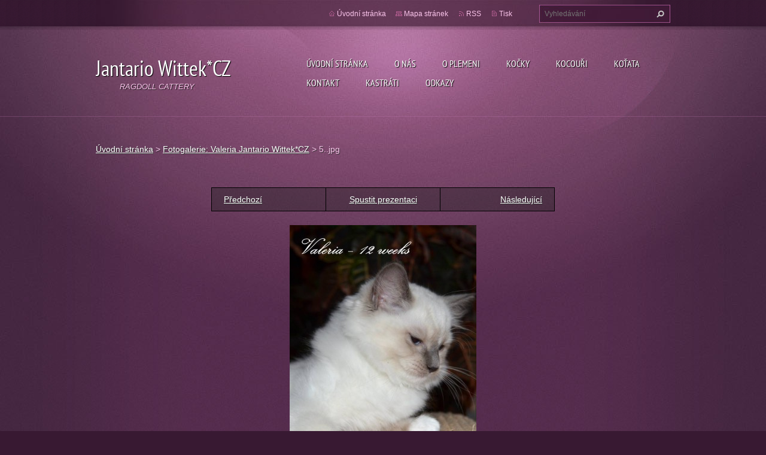

--- FILE ---
content_type: text/html; charset=UTF-8
request_url: https://www.jantariowittek.cz/album/fotogalerie-valeria-jantario-wittek-cz/a5-jpg1/
body_size: 4938
content:
<!doctype html>
<!--[if lt IE 7]> <html class="lt-ie10 lt-ie9 lt-ie8 lt-ie7" lang="cs"> <![endif]-->
<!--[if IE 7]>    <html class="lt-ie10 lt-ie9 lt-ie8" lang="cs"> <![endif]-->
<!--[if IE 8]>    <html class="lt-ie10 lt-ie9" lang="cs"> <![endif]-->
<!--[if IE 9]>    <html class="lt-ie10" lang="cs"> <![endif]-->
<!--[if gt IE 9]><!-->
<html lang="cs">
<!--<![endif]-->
<head>
  <base href="https://www.jantariowittek.cz/">
  <meta charset="utf-8">
  <meta name="description" content="">
  <meta name="keywords" content="">
  <meta name="generator" content="Webnode">
  <meta name="apple-mobile-web-app-capable" content="yes">
  <meta name="apple-mobile-web-app-status-bar-style" content="black">
  <meta name="format-detection" content="telephone=no">
    <link rel="icon" type="image/svg+xml" href="/favicon.svg" sizes="any">  <link rel="icon" type="image/svg+xml" href="/favicon16.svg" sizes="16x16">  <link rel="icon" href="/favicon.ico"><link rel="canonical" href="https://www.jantariowittek.cz/album/fotogalerie-valeria-jantario-wittek-cz/a5-jpg1/">
<script type="text/javascript">(function(i,s,o,g,r,a,m){i['GoogleAnalyticsObject']=r;i[r]=i[r]||function(){
			(i[r].q=i[r].q||[]).push(arguments)},i[r].l=1*new Date();a=s.createElement(o),
			m=s.getElementsByTagName(o)[0];a.async=1;a.src=g;m.parentNode.insertBefore(a,m)
			})(window,document,'script','//www.google-analytics.com/analytics.js','ga');ga('create', 'UA-797705-6', 'auto',{"name":"wnd_header"});ga('wnd_header.set', 'dimension1', 'W1');ga('wnd_header.set', 'anonymizeIp', true);ga('wnd_header.send', 'pageview');var pageTrackerAllTrackEvent=function(category,action,opt_label,opt_value){ga('send', 'event', category, action, opt_label, opt_value)};</script>
  <link rel="alternate" type="application/rss+xml" href="https://jantariowittek.cz/rss/all.xml" title="">
<!--[if lte IE 9]><style type="text/css">.cke_skin_webnode iframe {vertical-align: baseline !important;}</style><![endif]-->
  <meta http-equiv="X-UA-Compatible" content="IE=edge,chrome=1">
  <title>5..jpg :: Jantario Wittek*CZ</title>
  <meta name="viewport" content="width=1100">
  <link rel="stylesheet" href="https://d11bh4d8fhuq47.cloudfront.net/_system/skins/v9/50001074/css/style.css">

				<script type="text/javascript">
				/* <![CDATA[ */
					
					if (typeof(RS_CFG) == 'undefined') RS_CFG = new Array();
					RS_CFG['staticServers'] = new Array('https://d11bh4d8fhuq47.cloudfront.net/');
					RS_CFG['skinServers'] = new Array('https://d11bh4d8fhuq47.cloudfront.net/');
					RS_CFG['filesPath'] = 'https://www.jantariowittek.cz/_files/';
					RS_CFG['filesAWSS3Path'] = 'https://b0a67cee6e.clvaw-cdnwnd.com/3e98101b7878a9681c3f0a51a698ff6b/';
					RS_CFG['lbClose'] = 'Zavřít';
					RS_CFG['skin'] = 'default';
					if (!RS_CFG['labels']) RS_CFG['labels'] = new Array();
					RS_CFG['systemName'] = 'Webnode';
						
					RS_CFG['responsiveLayout'] = 0;
					RS_CFG['mobileDevice'] = 0;
					RS_CFG['labels']['copyPasteSource'] = 'Více zde:';
					
				/* ]]> */
				</script><script type="text/javascript" src="https://d11bh4d8fhuq47.cloudfront.net/_system/client/js/compressed/frontend.package.1-3-108.js?ph=b0a67cee6e"></script><style type="text/css"></style></head>
<body><!-- div id="wrapper2" -->
<div id="wrapper2">
<!-- div id="wrapper" -->
<div id="wrapper">
   <!-- div id="header" -->
   <div id="header">
      <!-- div id="headerMain" -->
      <div id="headerMain">
            <!-- div id="headerMainContent" -->
            <div id="headerMainContent" class="clearfix">
                  <div id="logoZone">
                        <div id="logo"><a href="home/" title="Přejít na úvodní stránku."><span id="rbcSystemIdentifierLogo">Jantario Wittek*CZ</span></a></div>                        <p id="moto"><span id="rbcCompanySlogan" class="rbcNoStyleSpan">RAGDOLL CATTERY</span></p>
                  </div>
                  <div class="menuWrapper">
                  

    
		<ul class="menu">
	<li class="first">      
      <a href="/home/">         
      Úvodní stránka           
  </a>        
  </li>
	<li>      
      <a href="/o-nas/">         
      O nás           
  </a>        
  </li>
	<li>      
      <a href="/o-plemeni/">         
      O plemeni           
  </a>        
  </li>
	<li>      
      <a href="/kocky/">         
      Kočky           
  </a>        
  
	<ul class="level1">
		<li class="first">      
      <a href="/kocky/triniti-jantario-wittek-cz/">         
      Triniti Jantario Wittek*CZ           
  </a>        
  </li>
		<li>      
      <a href="/kocky/isabela-mishi-cz/">         
      Isabela Mishi*CZ           
  </a>        
  </li>
		<li class="last">      
      <a href="/kocky/quintessa-jantario-wittek-cz/">         
      Quintessa Jantario Wittek*CZ           
  </a>        
  </li>
	</ul>
	</li>
	<li>      
      <a href="/kocour/">         
      Kocouři           
  </a>        
  
	<ul class="level1">
		<li class="first">      
      <a href="/kocour/gannicus-unreal-ragdolls-es/">         
      Gannicus Unreal Ragdolls*ES           
  </a>        
  </li>
		<li class="last">      
      <a href="/kocour/chris-von-werbellinsee-de/">         
      Chris von Werbellinsee*DE           
  </a>        
  </li>
	</ul>
	</li>
	<li>      
      <a href="/kotata/">         
      Koťata           
  </a>        
  
	<ul class="level1">
		<li class="first">      
      <a href="/kotata/aktualni-kotatka/">         
      Aktuální koťátka           
  </a>        
  </li>
		<li>      
      <a href="/kotata/nase-odchovy/">         
      Naše odchovy           
  </a>        
  </li>
		<li>      
      <a href="/kotata/rana-kastrace/">         
      Raná kastrace           
  </a>        
  </li>
		<li>      
      <a href="/kotata/spravny-vek-proodber-kotatka/">         
      Správný věk pro odběr koťátka           
  </a>        
  </li>
		<li>      
      <a href="/kotata/ragdoll-kote-s-pp-versus-bez-pp/">         
      Kotě s PP versus bez PP           
  </a>        
  </li>
		<li>      
      <a href="/kotata/pece-o-srst-ragdolla/">         
      Péče o srst ragdolla           
  </a>        
  </li>
		<li class="last">      
      <a href="/kotata/potreby-pro-kotatko/">         
      Potřeby pro koťátko           
  </a>        
  </li>
	</ul>
	</li>
	<li>      
      <a href="/kontakt/">         
      Kontakt           
  </a>        
  </li>
	<li>      
      <a href="/kastrati/">         
      Kastráti           
  </a>        
  
	<ul class="level1">
		<li class="first">      
      <a href="/kastrati/candy-blue-miracle/">         
      Candy Blue Miracle*CZ           
  </a>        
  </li>
		<li>      
      <a href="/kastrati/jeanette-titanis-cz/">         
      Jeanette Titanis*CZ           
  </a>        
  </li>
		<li>      
      <a href="/kastrati/yasmine-tiger-of-silkicat-cz/">         
      Yasmine Tiger of Silkicat*CZ           
  </a>        
  </li>
		<li>      
      <a href="/kocky/jadzia-gregorius-cat-pl/">         
      Jadzia Gregorius Cat*PL           
  </a>        
  </li>
		<li>      
      <a href="/kocky/zamira-zoe-of-blue-miracle-cz/">         
      Zamira Zoe of Blue Miracle*CZ           
  </a>        
  </li>
		<li>      
      <a href="/kocky/valeria-jantario-wittek-cz/">         
      Valeria Jantario Wittek*CZ           
  </a>        
  </li>
		<li>      
      <a href="/kocky/winie-winky-of-blue-miracle-cz/">         
      Winie Winky of Blue Miracle*CZ           
  </a>        
  </li>
		<li>      
      <a href="/kocky/blossom-jantario-wittek/">         
      Blossom Jantario Wittek*CZ           
  </a>        
  </li>
		<li>      
      <a href="/kocour/hades-jantario-wittek-cz/">         
      Hades Jantario Wittek*CZ           
  </a>        
  </li>
		<li>      
      <a href="/kocky/dianne-jantario-wittek/">         
      Dianne Jantario Wittek*CZ           
  </a>        
  </li>
		<li>      
      <a href="/kocour/dark-zar-naorahdolls-es/">         
      Dark Zar Naorahdolls*ES           
  </a>        
  </li>
		<li>      
      <a href="/kocour/xtreme-methodius-bg/">         
      Xtreme Methodius*BG           
  </a>        
  </li>
		<li>      
      <a href="/kocky/winnie-noble-angel-doll-uk/">         
      Winnie Noble Angel Doll*UK           
  </a>        
  </li>
		<li>      
      <a href="/kocour/cherubims-diamond-dolls/">         
      Cherubims Diamond Dolls*HU           
  </a>        
  </li>
		<li>      
      <a href="/kocky/samba-elonadolls-a/">         
      Samba Elonadolls*A           
  </a>        
  </li>
		<li class="last">      
      <a href="/kastrati/lesley-diamond-lady/">         
      Lesley Diamond Lady*CZ           
  </a>        
  </li>
	</ul>
	</li>
	<li class="last">      
      <a href="/odkazy/">         
      Odkazy           
  </a>        
  </li>
</ul>   

      <div class="clearfix"></div>     
					
                  </div>
            </div>
            <!-- div id="headerMainContent" -->
      </div>
      <!-- div id="headerMain" -->
      <!-- div id="headerTop" -->
      <div id="headerTop">
          <!-- div id="headerTopContent" -->
          <div id="headerTopContent" class="clearfix">
               <!-- div id="fulltextForm" -->
               
        <div id="fulltextForm">                
		<form action="/search/" method="get" id="fulltextSearch">       
                        <div class="clearfix">
                            <input id="fulltextSearchText" type="text" name="text" value="" placeholder="Vyhledávání">
                            <button id="fulltextSearchButton" type="submit" class="ir">Hledat</button>
                        </div>   
		</form>
        </div>  
		               <!-- div id="fulltextForm" -->
               <!-- div id="lang" -->
               <div id="lang">
                        <div id="languageSelect"></div>			
               </div>
               <!-- div id="lang" -->
               <!-- div id="systemNav" -->
               <ul class="systemNav">
                   <li class="homepage"><a href="home/" title="Přejít na úvodní stránku.">Úvodní stránka</a></li>
                   <li class="sitemap"><a href="/sitemap/" title="Přejít na mapu stránek.">Mapa stránek</a></li>
                   <li class="rss"><a href="/rss/" title="RSS kanály">RSS</a></li>
                   <li class="print"><a href="#" onclick="window.print(); return false;" title="Vytisknout stránku">Tisk</a></li>
               </ul>
               <!-- div id="systemNav" -->
          </div>
          <!-- div id="headerTopContent" -->
      </div>
      <!-- div id="headerTop" -->
   </div>
   <!-- div id="header" -->
   <!-- div id="main" -->
   <div id="main" role="main">
         <!-- div id="mainContent" -->
         <div id="mainContent">
         <!-- div class="layoutFullWidth" -->
         <div class="layoutFullWidth">
             <div id="pageNavigator" class="rbcContentBlock">            <div id="navizone" class="navigator">             <a class="navFirstPage" href="/home/">Úvodní stránka</a>           <span><span> &gt; </span></span>              <a href="kocky/valeria-jantario-wittek-cz/">Fotogalerie: Valeria Jantario Wittek*CZ</a>           <span><span> &gt; </span></span>              <span id="navCurrentPage">5..jpg</span>             </div>        <div class="clearfix"></div>        </div>                          



		
             <div class="photofull">  
                  <h1></h1>    
                              
                  <div class="pagination">
      		        	<table><tr><td class="before">
      						   	   	              
			<a class="prev" title="Předchozí" href="/album/fotogalerie-valeria-jantario-wittek-cz/a4-jpg1/" onclick="RubicusFrontendIns.showPhotogalleryImage(this.href);">Předchozí</a>
		
                    </td><td class="control">
      	               <a id="slideshowControl" onclick="RubicusFrontendIns.startSlideshow(); return(false);" onmouseover="this.className='enableControl hover'" onmouseout="this.className='enableControl'" title="Spustit automatické procházení obrázků">
      	                 Spustit prezentaci
      	               </a>
      	               <script type="text/javascript"> if ( RubicusFrontendIns.isPhotogalleryAjaxMode() ) { document.getElementById('slideshowControl').className = "enableControl"; } </script>
                    </td><td class="after">
                     	   
      <a class="next" title="Následující" href="/album/fotogalerie-valeria-jantario-wittek-cz/a6-jpg1/" onclick="RubicusFrontendIns.showPhotogalleryImage(this.href);">Následující</a>
		
                    </td></tr></table>
                  </div>				
                  		
      						<div class="clearfix"></div>	
                  		                                                       
      						<span class="image"> 
        						  <a href="/images/200001007-8a22d8b1d3-public/5..jpg?s3=1" onclick="return !window.open(this.href);" title="Odkaz se otevře do nového okna prohlížeče.">
                        <img src="https://b0a67cee6e.clvaw-cdnwnd.com/3e98101b7878a9681c3f0a51a698ff6b/system_preview_detail_200001007-8a22d8b1d3-public/5..jpg" width="312" height="450" alt="" onload="RubicusFrontendIns.startSlideshowInterval();">
                      </a>                                           
                  </span>    	
                  								
    						  <div class="clearfix"></div>
                  
                  <div class="tagsWrapper">
                      
                  </div>
                  
                  <div class="clearfix"></div>
                  
      						<div class="back"><a href="kocky/valeria-jantario-wittek-cz/">Zpět</a></div>   
             					
             </div> 	          
		    			
         <div class="clearfix"></div>     
		
			<script type="text/javascript">
			RubicusFrontendIns.setNextPhotogalleryImage('/album/fotogalerie-valeria-jantario-wittek-cz/a6-jpg1/');
			RubicusFrontendIns.setPreviousPhotogalleryImage('/album/fotogalerie-valeria-jantario-wittek-cz/a4-jpg1/');
			</script>
			                      </div>
         <!-- div class="layoutFullWidth" -->
         </div>
         <!-- div id="mainContent" -->
   </div>
   <!-- div id="main" -->
</div>
<!-- div id="wrapper" -->
   <!-- div id="footer" -->
   <div id="footer">
         <!-- div id="footerContent" -->
         <div id="footerContent">
                <!-- div id="copyright" -->
                <div id="copyright">
                    <span id="rbcFooterText" class="rbcNoStyleSpan">© 2017 Všechna práva vyhrazena.</span>                </div>
                <!-- div id="copyright" -->
                <!-- div id="signature" -->
                <div id="signature">
                    <span class="rbcSignatureText">Vytvořeno službou <a href="https://www.webnode.cz?utm_source=brand&amp;utm_medium=footer&amp;utm_campaign=premium" rel="nofollow" >Webnode</a></span>                </div>
                <!-- div id="signature" -->
         </div>
         <!-- div id="footerContent" -->
   </div>
   <!-- div id="footer" -->
   <img src="https://d11bh4d8fhuq47.cloudfront.net/_system/skins/v9/50001074/img/illustration.png?ph=b0a67cee6e" width="1" height="1" alt=""></div>
<!-- div id="wrapper2" -->
<script src="https://d11bh4d8fhuq47.cloudfront.net/_system/skins/v9/50001074/js/obscripts.js"></script>
<div id="rbcFooterHtml"></div><script type="text/javascript">var keenTrackerCmsTrackEvent=function(id){if(typeof _jsTracker=="undefined" || !_jsTracker){return false;};try{var name=_keenEvents[id];var keenEvent={user:{u:_keenData.u,p:_keenData.p,lc:_keenData.lc,t:_keenData.t},action:{identifier:id,name:name,category:'cms',platform:'WND1',version:'2.1.157'},browser:{url:location.href,ua:navigator.userAgent,referer_url:document.referrer,resolution:screen.width+'x'+screen.height,ip:'18.219.116.193'}};_jsTracker.jsonpSubmit('PROD',keenEvent,function(err,res){});}catch(err){console.log(err)};};</script></body>
</html>
